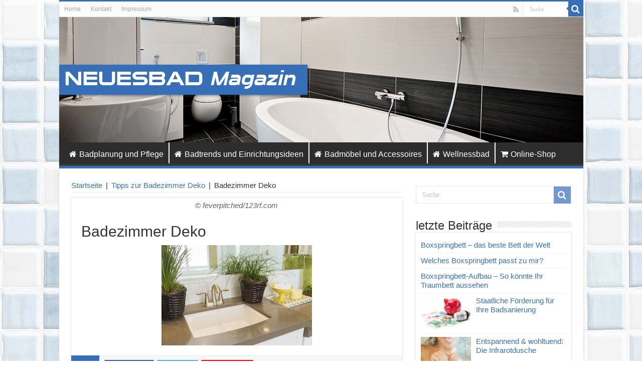

--- FILE ---
content_type: text/html; charset=UTF-8
request_url: https://www.neuesbad.de/magazin/tipps-zur-badezimmer-deko/beautiful-new-modern-bathroom-sink-faucet-subway-tiles-and-counter/
body_size: 11617
content:
<!DOCTYPE html>
<html lang="de" prefix="og: http://ogp.me/ns#" prefix="og: http://ogp.me/ns#">
<head>
<meta charset="UTF-8" />
<link rel="profile" href="http://gmpg.org/xfn/11" />
<link rel="pingback" href="https://www.neuesbad.de/magazin/xmlrpc.php" />
<title>Badezimmer Deko - neuesbad Magazin</title>
<meta property="og:title" content="Badezimmer Deko - neuesbad Magazin"/>
<meta property="og:type" content="article"/>
<meta property="og:description" content=""/>
<meta property="og:url" content="https://www.neuesbad.de/magazin/tipps-zur-badezimmer-deko/beautiful-new-modern-bathroom-sink-faucet-subway-tiles-and-counter/"/>
<meta property="og:site_name" content="neuesbad Magazin"/>
<meta name='robots' content='max-image-preview:large' />

<!-- This site is optimized with the Yoast SEO plugin v9.5 - https://yoast.com/wordpress/plugins/seo/ -->
<link rel="canonical" href="https://www.neuesbad.de/magazin/tipps-zur-badezimmer-deko/beautiful-new-modern-bathroom-sink-faucet-subway-tiles-and-counter/" />
<meta property="og:locale" content="de_DE" />
<meta property="og:type" content="article" />
<meta property="og:title" content="Badezimmer Deko - neuesbad Magazin" />
<meta property="og:description" content="© feverpitched/123rf.com" />
<meta property="og:url" content="https://www.neuesbad.de/magazin/tipps-zur-badezimmer-deko/beautiful-new-modern-bathroom-sink-faucet-subway-tiles-and-counter/" />
<meta property="og:site_name" content="neuesbad Magazin" />
<meta property="og:image" content="https://www.neuesbad.de/magazin/wp-content/uploads/2018/10/46554120_m1-1024x683.jpg" />
<meta property="og:image:secure_url" content="https://www.neuesbad.de/magazin/wp-content/uploads/2018/10/46554120_m1-1024x683.jpg" />
<meta property="og:image:width" content="1024" />
<meta property="og:image:height" content="683" />
<meta property="og:image:alt" content="Nahaufnahme Waschbecken mit zwei Pflanzen und weiterer Deko" />
<meta name="twitter:card" content="summary" />
<meta name="twitter:description" content="© feverpitched/123rf.com" />
<meta name="twitter:title" content="Badezimmer Deko - neuesbad Magazin" />
<meta name="twitter:image" content="https://www.neuesbad.de/magazin/wp-content/uploads/2018/10/46554120_m1.jpg" />
<!-- / Yoast SEO plugin. -->

<link rel='dns-prefetch' href='//fonts.googleapis.com' />
<link rel="alternate" type="application/rss+xml" title="neuesbad Magazin &raquo; Feed" href="https://www.neuesbad.de/magazin/feed/" />
<link rel="alternate" type="application/rss+xml" title="neuesbad Magazin &raquo; Kommentar-Feed" href="https://www.neuesbad.de/magazin/comments/feed/" />
<script type="text/javascript">
/* <![CDATA[ */
window._wpemojiSettings = {"baseUrl":"https:\/\/s.w.org\/images\/core\/emoji\/15.0.3\/72x72\/","ext":".png","svgUrl":"https:\/\/s.w.org\/images\/core\/emoji\/15.0.3\/svg\/","svgExt":".svg","source":{"concatemoji":"https:\/\/www.neuesbad.de\/magazin\/wp-includes\/js\/wp-emoji-release.min.js"}};
/*! This file is auto-generated */
!function(i,n){var o,s,e;function c(e){try{var t={supportTests:e,timestamp:(new Date).valueOf()};sessionStorage.setItem(o,JSON.stringify(t))}catch(e){}}function p(e,t,n){e.clearRect(0,0,e.canvas.width,e.canvas.height),e.fillText(t,0,0);var t=new Uint32Array(e.getImageData(0,0,e.canvas.width,e.canvas.height).data),r=(e.clearRect(0,0,e.canvas.width,e.canvas.height),e.fillText(n,0,0),new Uint32Array(e.getImageData(0,0,e.canvas.width,e.canvas.height).data));return t.every(function(e,t){return e===r[t]})}function u(e,t,n){switch(t){case"flag":return n(e,"\ud83c\udff3\ufe0f\u200d\u26a7\ufe0f","\ud83c\udff3\ufe0f\u200b\u26a7\ufe0f")?!1:!n(e,"\ud83c\uddfa\ud83c\uddf3","\ud83c\uddfa\u200b\ud83c\uddf3")&&!n(e,"\ud83c\udff4\udb40\udc67\udb40\udc62\udb40\udc65\udb40\udc6e\udb40\udc67\udb40\udc7f","\ud83c\udff4\u200b\udb40\udc67\u200b\udb40\udc62\u200b\udb40\udc65\u200b\udb40\udc6e\u200b\udb40\udc67\u200b\udb40\udc7f");case"emoji":return!n(e,"\ud83d\udc26\u200d\u2b1b","\ud83d\udc26\u200b\u2b1b")}return!1}function f(e,t,n){var r="undefined"!=typeof WorkerGlobalScope&&self instanceof WorkerGlobalScope?new OffscreenCanvas(300,150):i.createElement("canvas"),a=r.getContext("2d",{willReadFrequently:!0}),o=(a.textBaseline="top",a.font="600 32px Arial",{});return e.forEach(function(e){o[e]=t(a,e,n)}),o}function t(e){var t=i.createElement("script");t.src=e,t.defer=!0,i.head.appendChild(t)}"undefined"!=typeof Promise&&(o="wpEmojiSettingsSupports",s=["flag","emoji"],n.supports={everything:!0,everythingExceptFlag:!0},e=new Promise(function(e){i.addEventListener("DOMContentLoaded",e,{once:!0})}),new Promise(function(t){var n=function(){try{var e=JSON.parse(sessionStorage.getItem(o));if("object"==typeof e&&"number"==typeof e.timestamp&&(new Date).valueOf()<e.timestamp+604800&&"object"==typeof e.supportTests)return e.supportTests}catch(e){}return null}();if(!n){if("undefined"!=typeof Worker&&"undefined"!=typeof OffscreenCanvas&&"undefined"!=typeof URL&&URL.createObjectURL&&"undefined"!=typeof Blob)try{var e="postMessage("+f.toString()+"("+[JSON.stringify(s),u.toString(),p.toString()].join(",")+"));",r=new Blob([e],{type:"text/javascript"}),a=new Worker(URL.createObjectURL(r),{name:"wpTestEmojiSupports"});return void(a.onmessage=function(e){c(n=e.data),a.terminate(),t(n)})}catch(e){}c(n=f(s,u,p))}t(n)}).then(function(e){for(var t in e)n.supports[t]=e[t],n.supports.everything=n.supports.everything&&n.supports[t],"flag"!==t&&(n.supports.everythingExceptFlag=n.supports.everythingExceptFlag&&n.supports[t]);n.supports.everythingExceptFlag=n.supports.everythingExceptFlag&&!n.supports.flag,n.DOMReady=!1,n.readyCallback=function(){n.DOMReady=!0}}).then(function(){return e}).then(function(){var e;n.supports.everything||(n.readyCallback(),(e=n.source||{}).concatemoji?t(e.concatemoji):e.wpemoji&&e.twemoji&&(t(e.twemoji),t(e.wpemoji)))}))}((window,document),window._wpemojiSettings);
/* ]]> */
</script>
<link rel='stylesheet' id='tie-insta-style-css' href='https://www.neuesbad.de/magazin/wp-content/plugins/instanow/assets/style.css' type='text/css' media='all' />
<link rel='stylesheet' id='taqyeem-style-css' href='https://www.neuesbad.de/magazin/wp-content/plugins/taqyeem/style.css' type='text/css' media='all' />
<style id='wp-emoji-styles-inline-css' type='text/css'>

	img.wp-smiley, img.emoji {
		display: inline !important;
		border: none !important;
		box-shadow: none !important;
		height: 1em !important;
		width: 1em !important;
		margin: 0 0.07em !important;
		vertical-align: -0.1em !important;
		background: none !important;
		padding: 0 !important;
	}
</style>
<link rel='stylesheet' id='wp-block-library-css' href='https://www.neuesbad.de/magazin/wp-includes/css/dist/block-library/style.min.css' type='text/css' media='all' />
<style id='classic-theme-styles-inline-css' type='text/css'>
/*! This file is auto-generated */
.wp-block-button__link{color:#fff;background-color:#32373c;border-radius:9999px;box-shadow:none;text-decoration:none;padding:calc(.667em + 2px) calc(1.333em + 2px);font-size:1.125em}.wp-block-file__button{background:#32373c;color:#fff;text-decoration:none}
</style>
<style id='global-styles-inline-css' type='text/css'>
:root{--wp--preset--aspect-ratio--square: 1;--wp--preset--aspect-ratio--4-3: 4/3;--wp--preset--aspect-ratio--3-4: 3/4;--wp--preset--aspect-ratio--3-2: 3/2;--wp--preset--aspect-ratio--2-3: 2/3;--wp--preset--aspect-ratio--16-9: 16/9;--wp--preset--aspect-ratio--9-16: 9/16;--wp--preset--color--black: #000000;--wp--preset--color--cyan-bluish-gray: #abb8c3;--wp--preset--color--white: #ffffff;--wp--preset--color--pale-pink: #f78da7;--wp--preset--color--vivid-red: #cf2e2e;--wp--preset--color--luminous-vivid-orange: #ff6900;--wp--preset--color--luminous-vivid-amber: #fcb900;--wp--preset--color--light-green-cyan: #7bdcb5;--wp--preset--color--vivid-green-cyan: #00d084;--wp--preset--color--pale-cyan-blue: #8ed1fc;--wp--preset--color--vivid-cyan-blue: #0693e3;--wp--preset--color--vivid-purple: #9b51e0;--wp--preset--gradient--vivid-cyan-blue-to-vivid-purple: linear-gradient(135deg,rgba(6,147,227,1) 0%,rgb(155,81,224) 100%);--wp--preset--gradient--light-green-cyan-to-vivid-green-cyan: linear-gradient(135deg,rgb(122,220,180) 0%,rgb(0,208,130) 100%);--wp--preset--gradient--luminous-vivid-amber-to-luminous-vivid-orange: linear-gradient(135deg,rgba(252,185,0,1) 0%,rgba(255,105,0,1) 100%);--wp--preset--gradient--luminous-vivid-orange-to-vivid-red: linear-gradient(135deg,rgba(255,105,0,1) 0%,rgb(207,46,46) 100%);--wp--preset--gradient--very-light-gray-to-cyan-bluish-gray: linear-gradient(135deg,rgb(238,238,238) 0%,rgb(169,184,195) 100%);--wp--preset--gradient--cool-to-warm-spectrum: linear-gradient(135deg,rgb(74,234,220) 0%,rgb(151,120,209) 20%,rgb(207,42,186) 40%,rgb(238,44,130) 60%,rgb(251,105,98) 80%,rgb(254,248,76) 100%);--wp--preset--gradient--blush-light-purple: linear-gradient(135deg,rgb(255,206,236) 0%,rgb(152,150,240) 100%);--wp--preset--gradient--blush-bordeaux: linear-gradient(135deg,rgb(254,205,165) 0%,rgb(254,45,45) 50%,rgb(107,0,62) 100%);--wp--preset--gradient--luminous-dusk: linear-gradient(135deg,rgb(255,203,112) 0%,rgb(199,81,192) 50%,rgb(65,88,208) 100%);--wp--preset--gradient--pale-ocean: linear-gradient(135deg,rgb(255,245,203) 0%,rgb(182,227,212) 50%,rgb(51,167,181) 100%);--wp--preset--gradient--electric-grass: linear-gradient(135deg,rgb(202,248,128) 0%,rgb(113,206,126) 100%);--wp--preset--gradient--midnight: linear-gradient(135deg,rgb(2,3,129) 0%,rgb(40,116,252) 100%);--wp--preset--font-size--small: 13px;--wp--preset--font-size--medium: 20px;--wp--preset--font-size--large: 36px;--wp--preset--font-size--x-large: 42px;--wp--preset--spacing--20: 0.44rem;--wp--preset--spacing--30: 0.67rem;--wp--preset--spacing--40: 1rem;--wp--preset--spacing--50: 1.5rem;--wp--preset--spacing--60: 2.25rem;--wp--preset--spacing--70: 3.38rem;--wp--preset--spacing--80: 5.06rem;--wp--preset--shadow--natural: 6px 6px 9px rgba(0, 0, 0, 0.2);--wp--preset--shadow--deep: 12px 12px 50px rgba(0, 0, 0, 0.4);--wp--preset--shadow--sharp: 6px 6px 0px rgba(0, 0, 0, 0.2);--wp--preset--shadow--outlined: 6px 6px 0px -3px rgba(255, 255, 255, 1), 6px 6px rgba(0, 0, 0, 1);--wp--preset--shadow--crisp: 6px 6px 0px rgba(0, 0, 0, 1);}:where(.is-layout-flex){gap: 0.5em;}:where(.is-layout-grid){gap: 0.5em;}body .is-layout-flex{display: flex;}.is-layout-flex{flex-wrap: wrap;align-items: center;}.is-layout-flex > :is(*, div){margin: 0;}body .is-layout-grid{display: grid;}.is-layout-grid > :is(*, div){margin: 0;}:where(.wp-block-columns.is-layout-flex){gap: 2em;}:where(.wp-block-columns.is-layout-grid){gap: 2em;}:where(.wp-block-post-template.is-layout-flex){gap: 1.25em;}:where(.wp-block-post-template.is-layout-grid){gap: 1.25em;}.has-black-color{color: var(--wp--preset--color--black) !important;}.has-cyan-bluish-gray-color{color: var(--wp--preset--color--cyan-bluish-gray) !important;}.has-white-color{color: var(--wp--preset--color--white) !important;}.has-pale-pink-color{color: var(--wp--preset--color--pale-pink) !important;}.has-vivid-red-color{color: var(--wp--preset--color--vivid-red) !important;}.has-luminous-vivid-orange-color{color: var(--wp--preset--color--luminous-vivid-orange) !important;}.has-luminous-vivid-amber-color{color: var(--wp--preset--color--luminous-vivid-amber) !important;}.has-light-green-cyan-color{color: var(--wp--preset--color--light-green-cyan) !important;}.has-vivid-green-cyan-color{color: var(--wp--preset--color--vivid-green-cyan) !important;}.has-pale-cyan-blue-color{color: var(--wp--preset--color--pale-cyan-blue) !important;}.has-vivid-cyan-blue-color{color: var(--wp--preset--color--vivid-cyan-blue) !important;}.has-vivid-purple-color{color: var(--wp--preset--color--vivid-purple) !important;}.has-black-background-color{background-color: var(--wp--preset--color--black) !important;}.has-cyan-bluish-gray-background-color{background-color: var(--wp--preset--color--cyan-bluish-gray) !important;}.has-white-background-color{background-color: var(--wp--preset--color--white) !important;}.has-pale-pink-background-color{background-color: var(--wp--preset--color--pale-pink) !important;}.has-vivid-red-background-color{background-color: var(--wp--preset--color--vivid-red) !important;}.has-luminous-vivid-orange-background-color{background-color: var(--wp--preset--color--luminous-vivid-orange) !important;}.has-luminous-vivid-amber-background-color{background-color: var(--wp--preset--color--luminous-vivid-amber) !important;}.has-light-green-cyan-background-color{background-color: var(--wp--preset--color--light-green-cyan) !important;}.has-vivid-green-cyan-background-color{background-color: var(--wp--preset--color--vivid-green-cyan) !important;}.has-pale-cyan-blue-background-color{background-color: var(--wp--preset--color--pale-cyan-blue) !important;}.has-vivid-cyan-blue-background-color{background-color: var(--wp--preset--color--vivid-cyan-blue) !important;}.has-vivid-purple-background-color{background-color: var(--wp--preset--color--vivid-purple) !important;}.has-black-border-color{border-color: var(--wp--preset--color--black) !important;}.has-cyan-bluish-gray-border-color{border-color: var(--wp--preset--color--cyan-bluish-gray) !important;}.has-white-border-color{border-color: var(--wp--preset--color--white) !important;}.has-pale-pink-border-color{border-color: var(--wp--preset--color--pale-pink) !important;}.has-vivid-red-border-color{border-color: var(--wp--preset--color--vivid-red) !important;}.has-luminous-vivid-orange-border-color{border-color: var(--wp--preset--color--luminous-vivid-orange) !important;}.has-luminous-vivid-amber-border-color{border-color: var(--wp--preset--color--luminous-vivid-amber) !important;}.has-light-green-cyan-border-color{border-color: var(--wp--preset--color--light-green-cyan) !important;}.has-vivid-green-cyan-border-color{border-color: var(--wp--preset--color--vivid-green-cyan) !important;}.has-pale-cyan-blue-border-color{border-color: var(--wp--preset--color--pale-cyan-blue) !important;}.has-vivid-cyan-blue-border-color{border-color: var(--wp--preset--color--vivid-cyan-blue) !important;}.has-vivid-purple-border-color{border-color: var(--wp--preset--color--vivid-purple) !important;}.has-vivid-cyan-blue-to-vivid-purple-gradient-background{background: var(--wp--preset--gradient--vivid-cyan-blue-to-vivid-purple) !important;}.has-light-green-cyan-to-vivid-green-cyan-gradient-background{background: var(--wp--preset--gradient--light-green-cyan-to-vivid-green-cyan) !important;}.has-luminous-vivid-amber-to-luminous-vivid-orange-gradient-background{background: var(--wp--preset--gradient--luminous-vivid-amber-to-luminous-vivid-orange) !important;}.has-luminous-vivid-orange-to-vivid-red-gradient-background{background: var(--wp--preset--gradient--luminous-vivid-orange-to-vivid-red) !important;}.has-very-light-gray-to-cyan-bluish-gray-gradient-background{background: var(--wp--preset--gradient--very-light-gray-to-cyan-bluish-gray) !important;}.has-cool-to-warm-spectrum-gradient-background{background: var(--wp--preset--gradient--cool-to-warm-spectrum) !important;}.has-blush-light-purple-gradient-background{background: var(--wp--preset--gradient--blush-light-purple) !important;}.has-blush-bordeaux-gradient-background{background: var(--wp--preset--gradient--blush-bordeaux) !important;}.has-luminous-dusk-gradient-background{background: var(--wp--preset--gradient--luminous-dusk) !important;}.has-pale-ocean-gradient-background{background: var(--wp--preset--gradient--pale-ocean) !important;}.has-electric-grass-gradient-background{background: var(--wp--preset--gradient--electric-grass) !important;}.has-midnight-gradient-background{background: var(--wp--preset--gradient--midnight) !important;}.has-small-font-size{font-size: var(--wp--preset--font-size--small) !important;}.has-medium-font-size{font-size: var(--wp--preset--font-size--medium) !important;}.has-large-font-size{font-size: var(--wp--preset--font-size--large) !important;}.has-x-large-font-size{font-size: var(--wp--preset--font-size--x-large) !important;}
:where(.wp-block-post-template.is-layout-flex){gap: 1.25em;}:where(.wp-block-post-template.is-layout-grid){gap: 1.25em;}
:where(.wp-block-columns.is-layout-flex){gap: 2em;}:where(.wp-block-columns.is-layout-grid){gap: 2em;}
:root :where(.wp-block-pullquote){font-size: 1.5em;line-height: 1.6;}
</style>
<link rel='stylesheet' id='contact-form-7-css' href='https://www.neuesbad.de/magazin/wp-content/plugins/contact-form-7/includes/css/styles.css' type='text/css' media='all' />
<link rel='stylesheet' id='taqyeem-buttons-style-css' href='https://www.neuesbad.de/magazin/wp-content/plugins/taqyeem-buttons/assets/style.css' type='text/css' media='all' />
<link rel='stylesheet' id='tie-style-css' href='https://www.neuesbad.de/magazin/wp-content/themes/sahifa/style.css' type='text/css' media='all' />
<link rel='stylesheet' id='tie-ilightbox-skin-css' href='https://www.neuesbad.de/magazin/wp-content/themes/sahifa/css/ilightbox/dark-skin/skin.css' type='text/css' media='all' />
<link rel='stylesheet' id='Droid+Sans-css' href='https://fonts.googleapis.com/css?family=Droid+Sans%3Aregular%2C700' type='text/css' media='all' />
<script type="text/javascript" id="jquery-core-js-extra">
/* <![CDATA[ */
var tie_insta = {"ajaxurl":"https:\/\/www.neuesbad.de\/magazin\/wp-admin\/admin-ajax.php"};
/* ]]> */
</script>
<script type="text/javascript" src="https://www.neuesbad.de/magazin/wp-includes/js/jquery/jquery.min.js" id="jquery-core-js"></script>
<script type="text/javascript" src="https://www.neuesbad.de/magazin/wp-includes/js/jquery/jquery-migrate.min.js" id="jquery-migrate-js"></script>
<script type="text/javascript" src="https://www.neuesbad.de/magazin/wp-content/plugins/taqyeem/js/tie.js" id="taqyeem-main-js"></script>
<script type="text/javascript" src="https://www.neuesbad.de/magazin/wp-content/plugins/google-analyticator/external-tracking.min.js" id="ga-external-tracking-js"></script>
<link rel="https://api.w.org/" href="https://www.neuesbad.de/magazin/wp-json/" /><link rel="alternate" title="JSON" type="application/json" href="https://www.neuesbad.de/magazin/wp-json/wp/v2/media/2763" /><link rel="EditURI" type="application/rsd+xml" title="RSD" href="https://www.neuesbad.de/magazin/xmlrpc.php?rsd" />
<meta name="generator" content="WordPress 6.6.4" />
<link rel='shortlink' href='https://www.neuesbad.de/magazin/?p=2763' />
<link rel="alternate" title="oEmbed (JSON)" type="application/json+oembed" href="https://www.neuesbad.de/magazin/wp-json/oembed/1.0/embed?url=https%3A%2F%2Fwww.neuesbad.de%2Fmagazin%2Ftipps-zur-badezimmer-deko%2Fbeautiful-new-modern-bathroom-sink-faucet-subway-tiles-and-counter%2F" />
<link rel="alternate" title="oEmbed (XML)" type="text/xml+oembed" href="https://www.neuesbad.de/magazin/wp-json/oembed/1.0/embed?url=https%3A%2F%2Fwww.neuesbad.de%2Fmagazin%2Ftipps-zur-badezimmer-deko%2Fbeautiful-new-modern-bathroom-sink-faucet-subway-tiles-and-counter%2F&#038;format=xml" />
<script type='text/javascript'>
/* <![CDATA[ */
var taqyeem = {"ajaxurl":"https://www.neuesbad.de/magazin/wp-admin/admin-ajax.php" , "your_rating":"Your Rating:"};
/* ]]> */
</script>
<style type="text/css" media="screen"> 

</style> 
<link rel="shortcut icon" href="http://www.neuesbad.de/magazin/wp-content/uploads/2016/04/favicon.ico" title="Favicon" />	
<!--[if IE]>
<script type="text/javascript">jQuery(document).ready(function (){ jQuery(".menu-item").has("ul").children("a").attr("aria-haspopup", "true");});</script>
<![endif]-->	
<!--[if lt IE 9]>
<script src="https://www.neuesbad.de/magazin/wp-content/themes/sahifa/js/html5.js"></script>
<script src="https://www.neuesbad.de/magazin/wp-content/themes/sahifa/js/selectivizr-min.js"></script>
<![endif]-->
<!--[if IE 9]>
<link rel="stylesheet" type="text/css" media="all" href="https://www.neuesbad.de/magazin/wp-content/themes/sahifa/css/ie9.css" />
<![endif]-->
<!--[if IE 8]>
<link rel="stylesheet" type="text/css" media="all" href="https://www.neuesbad.de/magazin/wp-content/themes/sahifa/css/ie8.css" />
<![endif]-->
<!--[if IE 7]>
<link rel="stylesheet" type="text/css" media="all" href="https://www.neuesbad.de/magazin/wp-content/themes/sahifa/css/ie7.css" />
<![endif]-->


<meta name="viewport" content="width=device-width, initial-scale=1.0" />



<style type="text/css" media="screen"> 

body{
	font-family: Arial, Helvetica, sans-serif;
	color :#333333;
	font-size : 15px;
}

.logo h1 a, .logo h2 a{
	font-family: Arial, Helvetica, sans-serif;
}

.logo span{
	font-family: Arial, Helvetica, sans-serif;
}

.top-nav, .top-nav ul li a {
	font-family: Arial, Helvetica, sans-serif;
	color :#393939;
	font-size : 12px;
}

#main-nav, #main-nav ul li a{
	font-family: Arial, Helvetica, sans-serif;
	color :#ffffff;
	font-size : 16px;
}

.breaking-news span.breaking-news-title{
	font-family: Arial, Helvetica, sans-serif;
}

.page-title{
	font-family: Arial, Helvetica, sans-serif;
	color :#333333;
	font-size : 30px;
}

.post-title{
	font-family: Arial, Helvetica, sans-serif;
	color :#333333;
	font-size : 30px;
}

h2.post-box-title, h2.post-box-title a{
	font-family: Arial, Helvetica, sans-serif;
	color :#3670b7;
	font-size : 26px;
}

h3.post-box-title, h3.post-box-title a{
	font-family: Arial, Helvetica, sans-serif;
	color :#3670b7;
	font-size : 26px;
}

p.post-meta, p.post-meta a{
	font-family: Arial, Helvetica, sans-serif;
}

body.single .entry, body.page .entry{
	font-family: Arial, Helvetica, sans-serif;
	color :#333333;
	font-size : 15px;
}

blockquote p{
	font-family: Arial, Helvetica, sans-serif;
}

.widget-top h4, .widget-top h4 a{
	font-family: Arial, Helvetica, sans-serif;
	color :#333333;
	font-size : 24px;
}

.footer-widget-top h4, .footer-widget-top h4 a{
	font-family: Arial, Helvetica, sans-serif;
}

#featured-posts .featured-title h2 a{
	font-family: Arial, Helvetica, sans-serif;
	color :#ffffff;
	font-size : 28px;
}

.ei-title h2, .slider-caption h2 a, .content .slider-caption h2 a, .slider-caption h2, .content .slider-caption h2, .content .ei-title h2{
	font-family: Arial, Helvetica, sans-serif;
}

.cat-box-title h2, .cat-box-title h2 a, .block-head h3, #respond h3, #comments-title, h2.review-box-header, .woocommerce-tabs .entry-content h2, .woocommerce .related.products h2, .entry .woocommerce h2, .woocommerce-billing-fields h3, .woocommerce-shipping-fields h3, #order_review_heading, #bbpress-forums fieldset.bbp-form legend, #buddypress .item-body h4, #buddypress #item-body h4{
	font-family: Arial, Helvetica, sans-serif;
	color :#333333;
	font-size : 27px;
}


::-moz-selection { background: #3670b7;}
::selection { background: #3670b7; }
#main-nav,
.cat-box-content,
#sidebar .widget-container,
.post-listing,
#commentform {
	border-bottom-color: #366eb8;
}
	
.search-block .search-button,
#topcontrol,
#main-nav ul li.current-menu-item a,
#main-nav ul li.current-menu-item a:hover,
#main-nav ul li.current_page_parent a,
#main-nav ul li.current_page_parent a:hover,
#main-nav ul li.current-menu-parent a,
#main-nav ul li.current-menu-parent a:hover,
#main-nav ul li.current-page-ancestor a,
#main-nav ul li.current-page-ancestor a:hover,
.pagination span.current,
.share-post span.share-text,
.flex-control-paging li a.flex-active,
.ei-slider-thumbs li.ei-slider-element,
.review-percentage .review-item span span,
.review-final-score,
.button,
a.button,
a.more-link,
#main-content input[type="submit"],
.form-submit #submit,
#login-form .login-button,
.widget-feedburner .feedburner-subscribe,
input[type="submit"],
#buddypress button,
#buddypress a.button,
#buddypress input[type=submit],
#buddypress input[type=reset],
#buddypress ul.button-nav li a,
#buddypress div.generic-button a,
#buddypress .comment-reply-link,
#buddypress div.item-list-tabs ul li a span,
#buddypress div.item-list-tabs ul li.selected a,
#buddypress div.item-list-tabs ul li.current a,
#buddypress #members-directory-form div.item-list-tabs ul li.selected span,
#members-list-options a.selected,
#groups-list-options a.selected,
body.dark-skin #buddypress div.item-list-tabs ul li a span,
body.dark-skin #buddypress div.item-list-tabs ul li.selected a,
body.dark-skin #buddypress div.item-list-tabs ul li.current a,
body.dark-skin #members-list-options a.selected,
body.dark-skin #groups-list-options a.selected,
.search-block-large .search-button,
#featured-posts .flex-next:hover,
#featured-posts .flex-prev:hover,
a.tie-cart span.shooping-count,
.woocommerce span.onsale,
.woocommerce-page span.onsale ,
.woocommerce .widget_price_filter .ui-slider .ui-slider-handle,
.woocommerce-page .widget_price_filter .ui-slider .ui-slider-handle,
#check-also-close,
a.post-slideshow-next,
a.post-slideshow-prev,
.widget_price_filter .ui-slider .ui-slider-handle,
.quantity .minus:hover,
.quantity .plus:hover,
.mejs-container .mejs-controls .mejs-time-rail .mejs-time-current,
#reading-position-indicator  {
	background-color:#366eb8;
}

::-webkit-scrollbar-thumb{
	background-color:#366eb8 !important;
}
	
#theme-footer,
#theme-header,
.top-nav ul li.current-menu-item:before,
#main-nav .menu-sub-content ,
#main-nav ul ul,
#check-also-box { 
	border-top-color: #366eb8;
}
	
.search-block:after {
	border-right-color:#366eb8;
}

body.rtl .search-block:after {
	border-left-color:#366eb8;
}

#main-nav ul > li.menu-item-has-children:hover > a:after,
#main-nav ul > li.mega-menu:hover > a:after {
	border-color:transparent transparent #366eb8;
}
	
.widget.timeline-posts li a:hover,
.widget.timeline-posts li a:hover span.tie-date {
	color: #366eb8;
}

.widget.timeline-posts li a:hover span.tie-date:before {
	background: #366eb8;
	border-color: #366eb8;
}

#order_review,
#order_review_heading {
	border-color: #366eb8;
}


body{
	background-color:#ffffff !important; 
	background-image: url('http://www.neuesbad.de/magazin/wp-content/uploads/2016/10/bg.jpg') !important; 
			}
	
a {
	color: #3670b7;
	text-decoration: none;
}
		
a:hover {
	color: #3670b7;
	text-decoration: none;
}
		
body.single .post .entry a, body.page .post .entry a {
	color: #3670b7;
	text-decoration: none;
}
		
body.single .post .entry a:hover, body.page .post .entry a:hover {
	color: #3670b7;
	text-decoration: underline;
}
		
.top-nav ul li a:hover, .top-nav ul li:hover > a, .top-nav ul :hover > a , .top-nav ul li.current-menu-item a {
	color: #393939;
}
		
#main-nav ul li a:hover, #main-nav ul li:hover > a, #main-nav ul :hover > a , #main-nav  ul ul li:hover > a, #main-nav  ul ul :hover > a {
	color: #ffffff;
}
		
#main-nav ul li a, #main-nav ul ul a, #main-nav ul.sub-menu a, #main-nav ul li.current_page_parent ul a, #main-nav ul li.current-menu-item ul a, #main-nav ul li.current-menu-parent ul a, #main-nav ul li.current-page-ancestor ul a {
	color: #ffffff;
}
		
#main-nav ul li.current-menu-item a, #main-nav ul li.current_page_parent a {
	color: #ffffff;
}
		
.top-nav ul li a , .top-nav ul ul a {
	color: #a8a8a8;
}
		
.top-nav, .top-nav ul ul {
	background-color:#fbfbfb !important; 
				}


#theme-header {
	background-color:#ffffff !important; 
				}


.cat-box-content, #sidebar .widget-container, .post-listing, .column2 li.first-news, .wide-box li.first-news, #commentform  {
	background-color:#ffffff !important; 
				}

#main-nav {
	background: #2d2d2d;	
	box-shadow: inset -1px -5px 0px -1px #393939;	
}

#main-nav ul ul, #main-nav ul li.mega-menu .mega-menu-block { background-color:#2d2d2d !important;}

#main-nav ul li {
	border-color: #ffffff;
}

#main-nav ul ul li, #main-nav ul ul li:first-child {
	border-top-color: #ffffff;
}

#main-nav ul li .mega-menu-block ul.sub-menu {
	border-bottom-color: #ffffff;
}

#main-nav ul li a {
	border-left-color: #ffffff;
}

#main-nav ul ul li, #main-nav ul ul li:first-child {
	border-bottom-color: #ffffff;
}

#wrapper, #wrapper.wide-layout, #wrapper.boxed-all { background:#ffffff     ;}

</style> 

<!-- Google Analytics Tracking by Google Analyticator 6.5.4: http://www.videousermanuals.com/google-analyticator/ -->
<script type="text/javascript">
    var analyticsFileTypes = [''];
    var analyticsSnippet = 'disabled';
    var analyticsEventTracking = 'enabled';
</script>
<script type="text/javascript">
	(function(i,s,o,g,r,a,m){i['GoogleAnalyticsObject']=r;i[r]=i[r]||function(){
	(i[r].q=i[r].q||[]).push(arguments)},i[r].l=1*new Date();a=s.createElement(o),
	m=s.getElementsByTagName(o)[0];a.async=1;a.src=g;m.parentNode.insertBefore(a,m)
	})(window,document,'script','//www.google-analytics.com/analytics.js','ga');
	ga('create', 'UA-335829-3', 'auto');
 
	ga('send', 'pageview');
</script>
</head>
<body id="top" class="attachment attachment-template-default single single-attachment postid-2763 attachmentid-2763 attachment-jpeg lazy-enabled">

<div class="wrapper-outer">

	<div class="background-cover"></div>

	<aside id="slide-out">
	
			<div class="search-mobile">
			<form method="get" id="searchform-mobile" action="https://www.neuesbad.de/magazin/">
				<button class="search-button" type="submit" value="Suche"><i class="fa fa-search"></i></button>	
				<input type="text" id="s-mobile" name="s" title="Suche" value="Suche" onfocus="if (this.value == 'Suche') {this.value = '';}" onblur="if (this.value == '') {this.value = 'Suche';}"  />
			</form>
		</div><!-- .search-mobile /-->
		
			<div class="social-icons">
		<a class="ttip-none" title="Rss" href="https://www.neuesbad.de/magazin/feed/" target="_blank"><i class="fa fa-rss"></i></a>		
			</div>

		
		<div id="mobile-menu" ></div>
	</aside><!-- #slide-out /-->

		<div id="wrapper" class="boxed-all">
		<div class="inner-wrapper">

		<header id="theme-header" class="theme-header full-logo center-logo">
						<div id="top-nav" class="top-nav">
				<div class="container">

								
				<div class="top-menu"><ul id="menu-sub-menu" class="menu"><li id="menu-item-40" class="menu-item menu-item-type-post_type menu-item-object-page menu-item-home menu-item-40"><a href="https://www.neuesbad.de/magazin/">Home</a></li>
<li id="menu-item-41" class="menu-item menu-item-type-custom menu-item-object-custom menu-item-41"><a href="https://www.neuesbad.de/kontaktformular">Kontakt</a></li>
<li id="menu-item-42" class="menu-item menu-item-type-custom menu-item-object-custom menu-item-42"><a href="http://www.neuesbad.de/impressum">Impressum</a></li>
</ul></div>
						<div class="search-block">
						<form method="get" id="searchform-header" action="https://www.neuesbad.de/magazin/">
							<button class="search-button" type="submit" value="Suche"><i class="fa fa-search"></i></button>	
							<input class="search-live" type="text" id="s-header" name="s" title="Suche" value="Suche" onfocus="if (this.value == 'Suche') {this.value = '';}" onblur="if (this.value == '') {this.value = 'Suche';}"  />
						</form>
					</div><!-- .search-block /-->
			<div class="social-icons">
		<a class="ttip-none" title="Rss" href="https://www.neuesbad.de/magazin/feed/" target="_blank"><i class="fa fa-rss"></i></a>		
			</div>

		
	
				</div><!-- .container /-->
			</div><!-- .top-menu /-->
			
		<div class="header-content">
		
					<a id="slide-out-open" class="slide-out-open" href="#"><span></span></a>
				
			<div class="logo" style=" margin-top:15px; margin-bottom:15px;">
			<h2>								<a title="neuesbad Magazin" href="https://www.neuesbad.de/magazin/">
					<img src="http://www.neuesbad.de/magazin/wp-content/uploads/2016/04/logo-banner-neuesbad.jpg" alt="neuesbad Magazin"  /><strong>neuesbad Magazin </strong>
				</a>
			</h2>			</div><!-- .logo /-->
						<div class="clear"></div>
			
		</div>	
													<nav id="main-nav" class="fixed-enabled">
				<div class="container">
				
				
					<div class="main-menu"><ul id="menu-main-menu" class="menu"><li id="menu-item-12" class="menu-item menu-item-type-taxonomy menu-item-object-category menu-item-12"><a href="https://www.neuesbad.de/magazin/badplanung-pflege/"><i class="fa fa-home"></i>Badplanung und Pflege</a></li>
<li id="menu-item-13" class="menu-item menu-item-type-taxonomy menu-item-object-category menu-item-13"><a href="https://www.neuesbad.de/magazin/badtrends-einrichtungsideen/"><i class="fa fa-home"></i>Badtrends und Einrichtungsideen</a></li>
<li id="menu-item-11" class="menu-item menu-item-type-taxonomy menu-item-object-category menu-item-11"><a href="https://www.neuesbad.de/magazin/badmoebel-accessoires/"><i class="fa fa-home"></i>Badmöbel und Accessoires</a></li>
<li id="menu-item-14" class="menu-item menu-item-type-taxonomy menu-item-object-category menu-item-14"><a href="https://www.neuesbad.de/magazin/wellnessbad/"><i class="fa fa-home"></i>Wellnessbad</a></li>
<li id="menu-item-15" class="menu-item menu-item-type-custom menu-item-object-custom menu-item-15"><a href="http://www.neuesbad.de/"><i class="fa fa-shopping-cart"></i>Online-Shop</a></li>
</ul></div>					
					
				</div>
			</nav><!-- .main-nav /-->
					</header><!-- #header /-->
	
		
	
	
	<div id="main-content" class="container">
			
		
	
	
		
	<div class="content">
	
				
		<div xmlns:v="http://rdf.data-vocabulary.org/#"  id="crumbs"><span typeof="v:Breadcrumb"><a rel="v:url" property="v:title" class="crumbs-home" href="https://www.neuesbad.de/magazin">Startseite</a></span> <span class="delimiter">|</span> <span typeof="v:Breadcrumb"><a rel="v:url" property="v:title" href="https://www.neuesbad.de/magazin/tipps-zur-badezimmer-deko/">Tipps zur Badezimmer Deko</a></span> <span class="delimiter">|</span> <span class="current">Badezimmer Deko</span></div>
					
				
						
		<article class="post-listing post-2763 attachment type-attachment status-inherit hentry" id="the-post">
						
			<div class="single-post-thumb">
					
		</div>
			
		<div class="single-post-caption">© feverpitched/123rf.com</div> 
		

			<div class="post-inner">
			
							<h1 class="name post-title entry-title" itemprop="itemReviewed" itemscope itemtype="http://schema.org/Thing"><span itemprop="name">Badezimmer Deko</span></h1>

							
				<div class="entry">
					
					
					<p class="attachment"><a href='https://www.neuesbad.de/magazin/wp-content/uploads/2018/10/46554120_m1.jpg'><img fetchpriority="high" decoding="async" width="300" height="200" src="https://www.neuesbad.de/magazin/wp-content/uploads/2018/10/46554120_m1-300x200.jpg" class="attachment-medium size-medium" alt="Nahaufnahme Waschbecken mit zwei Pflanzen und weiterer Deko" srcset="https://www.neuesbad.de/magazin/wp-content/uploads/2018/10/46554120_m1-300x200.jpg 300w, https://www.neuesbad.de/magazin/wp-content/uploads/2018/10/46554120_m1-768x512.jpg 768w, https://www.neuesbad.de/magazin/wp-content/uploads/2018/10/46554120_m1-1024x683.jpg 1024w" sizes="(max-width: 300px) 100vw, 300px" /></a></p>
										
									</div><!-- .entry /-->
								<span style="display:none" class="updated">2019-02-13</span>
								<div style="display:none" class="vcard author" itemprop="author" itemscope itemtype="http://schema.org/Person"><strong class="fn" itemprop="name"><a href="https://www.neuesbad.de/magazin/author/369852/" title="Beiträge von admin" rel="author">admin</a></strong></div>
								
				<div class="share-post">
	<span class="share-text">Share</span>
	
		<ul class="flat-social">	
			<li><a href="http://www.facebook.com/sharer.php?u=https://www.neuesbad.de/magazin/tipps-zur-badezimmer-deko/beautiful-new-modern-bathroom-sink-faucet-subway-tiles-and-counter/" class="social-facebook" rel="external" target="_blank"><i class="fa fa-facebook"></i> <span>Facebook</span></a></li>
		
			<li><a href="https://twitter.com/intent/tweet?text=Badezimmer+Deko&url=https://www.neuesbad.de/magazin/tipps-zur-badezimmer-deko/beautiful-new-modern-bathroom-sink-faucet-subway-tiles-and-counter/" class="social-twitter" rel="external" target="_blank"><i class="fa fa-twitter"></i> <span>Twitter</span></a></li>
				<li><a href="https://plusone.google.com/_/+1/confirm?hl=en&amp;url=https://www.neuesbad.de/magazin/tipps-zur-badezimmer-deko/beautiful-new-modern-bathroom-sink-faucet-subway-tiles-and-counter/&amp;name=Badezimmer+Deko" class="social-google-plus" rel="external" target="_blank"><i class="fa fa-google-plus"></i> <span>Google +</span></a></li>
					</ul>
		<div class="clear"></div>
</div> <!-- .share-post -->				<div class="clear"></div>
			</div><!-- .post-inner -->
		</article><!-- .post-listing -->
		
		
				
				
		
			
				
					
		
				
<div id="comments">


<div class="clear"></div>


</div><!-- #comments -->
		
	</div><!-- .content -->
<aside id="sidebar">
	<div class="theiaStickySidebar">
		<div class="search-block-large widget">
			<form method="get" action="https://www.neuesbad.de/magazin/">
				<button class="search-button" type="submit" value="Suche"><i class="fa fa-search"></i></button>	
				<input type="text" id="s" name="s" value="Suche" onfocus="if (this.value == 'Suche') {this.value = '';}" onblur="if (this.value == '') {this.value = 'Suche';}"  />
			</form>
		</div><!-- .search-block /-->		
<div id="categort-posts-widget-2" class="widget categort-posts"><div class="widget-top"><h4>letzte Beiträge		</h4><div class="stripe-line"></div></div>
						<div class="widget-container">				<ul>
							<li >
						<h3><a href="https://www.neuesbad.de/magazin/boxspringbett-das-beste-bett-der-welt/">Boxspringbett – das beste Bett der Welt</a></h3>
			 		</li>
				<li >
						<h3><a href="https://www.neuesbad.de/magazin/welches-boxspringbett-passt-zu-mir/">Welches Boxspringbett passt zu mir?</a></h3>
			 		</li>
				<li >
						<h3><a href="https://www.neuesbad.de/magazin/boxspringbett-aufbau-so-koennte-ihr-traumbett-aussehen/">Boxspringbett-Aufbau – So könnte Ihr Traumbett aussehen</a></h3>
			 		</li>
				<li >
						
				<div class="post-thumbnail">
					<a href="https://www.neuesbad.de/magazin/foerderung-badsanierung/" rel="bookmark"><img width="110" height="75" src="https://www.neuesbad.de/magazin/wp-content/uploads/2018/10/35639928_m-110x75.jpg" class="attachment-tie-small size-tie-small wp-post-image" alt="Rotes Sparschwein steht über Geld nebendran ein Thermosthat" decoding="async" loading="lazy" /><span class="fa overlay-icon"></span></a>
				</div><!-- post-thumbnail /-->
						<h3><a href="https://www.neuesbad.de/magazin/foerderung-badsanierung/">Staatliche Förderung für Ihre Badsanierung</a></h3>
			 		</li>
				<li >
						
				<div class="post-thumbnail">
					<a href="https://www.neuesbad.de/magazin/infrarotdusche/" rel="bookmark"><img width="110" height="75" src="https://www.neuesbad.de/magazin/wp-content/uploads/2017/04/22887750_s-110x75.jpg" class="attachment-tie-small size-tie-small wp-post-image" alt="Begehbare Dusche mit Duschkabine" decoding="async" loading="lazy" /><span class="fa overlay-icon"></span></a>
				</div><!-- post-thumbnail /-->
						<h3><a href="https://www.neuesbad.de/magazin/infrarotdusche/">Entspannend &#038; wohltuend: Die Infrarotdusche</a></h3>
			 		</li>
			
				</ul>
		<div class="clear"></div>
	</div></div><!-- .widget /--><div id="tag_cloud-2" class="widget widget_tag_cloud"><div class="widget-top"><h4>Schlagwörter</h4><div class="stripe-line"></div></div>
						<div class="widget-container"><div class="tagcloud"><a href="https://www.neuesbad.de/magazin/tag/armaturen/" class="tag-cloud-link tag-link-18 tag-link-position-1" style="font-size: 13.060240963855pt;" aria-label="Armaturen (7 Einträge)">Armaturen</a>
<a href="https://www.neuesbad.de/magazin/tag/badaccessoires/" class="tag-cloud-link tag-link-26 tag-link-position-2" style="font-size: 13.903614457831pt;" aria-label="Badaccessoires (8 Einträge)">Badaccessoires</a>
<a href="https://www.neuesbad.de/magazin/tag/badewannen/" class="tag-cloud-link tag-link-11 tag-link-position-3" style="font-size: 14.746987951807pt;" aria-label="Badewannen (9 Einträge)">Badewannen</a>
<a href="https://www.neuesbad.de/magazin/tag/badhocker/" class="tag-cloud-link tag-link-28 tag-link-position-4" style="font-size: 9.6867469879518pt;" aria-label="Badhocker (4 Einträge)">Badhocker</a>
<a href="https://www.neuesbad.de/magazin/tag/badmoebel/" class="tag-cloud-link tag-link-12 tag-link-position-5" style="font-size: 16.096385542169pt;" aria-label="Badmöbel (11 Einträge)">Badmöbel</a>
<a href="https://www.neuesbad.de/magazin/tag/badmoebel-sets/" class="tag-cloud-link tag-link-53 tag-link-position-6" style="font-size: 12.21686746988pt;" aria-label="Badmöbel-Sets (6 Einträge)">Badmöbel-Sets</a>
<a href="https://www.neuesbad.de/magazin/tag/badplanung/" class="tag-cloud-link tag-link-17 tag-link-position-7" style="font-size: 19.132530120482pt;" aria-label="Badplanung (17 Einträge)">Badplanung</a>
<a href="https://www.neuesbad.de/magazin/tag/badreinigung/" class="tag-cloud-link tag-link-74 tag-link-position-8" style="font-size: 8pt;" aria-label="Badreinigung (3 Einträge)">Badreinigung</a>
<a href="https://www.neuesbad.de/magazin/tag/badschraenke/" class="tag-cloud-link tag-link-49 tag-link-position-9" style="font-size: 11.036144578313pt;" aria-label="Badschränke (5 Einträge)">Badschränke</a>
<a href="https://www.neuesbad.de/magazin/tag/badtrends/" class="tag-cloud-link tag-link-14 tag-link-position-10" style="font-size: 22pt;" aria-label="Badtrends (26 Einträge)">Badtrends</a>
<a href="https://www.neuesbad.de/magazin/tag/bette/" class="tag-cloud-link tag-link-60 tag-link-position-11" style="font-size: 8pt;" aria-label="Bette (3 Einträge)">Bette</a>
<a href="https://www.neuesbad.de/magazin/tag/bodenbuendige-duschtassen/" class="tag-cloud-link tag-link-64 tag-link-position-12" style="font-size: 8pt;" aria-label="bodenbündige Duschtassen (3 Einträge)">bodenbündige Duschtassen</a>
<a href="https://www.neuesbad.de/magazin/tag/dampfbad/" class="tag-cloud-link tag-link-48 tag-link-position-13" style="font-size: 8pt;" aria-label="Dampfbad (3 Einträge)">Dampfbad</a>
<a href="https://www.neuesbad.de/magazin/tag/dampfduschen/" class="tag-cloud-link tag-link-46 tag-link-position-14" style="font-size: 11.036144578313pt;" aria-label="Dampfduschen (5 Einträge)">Dampfduschen</a>
<a href="https://www.neuesbad.de/magazin/tag/deckenleuchten/" class="tag-cloud-link tag-link-90 tag-link-position-15" style="font-size: 9.6867469879518pt;" aria-label="Deckenleuchten (4 Einträge)">Deckenleuchten</a>
<a href="https://www.neuesbad.de/magazin/tag/decor-walther/" class="tag-cloud-link tag-link-89 tag-link-position-16" style="font-size: 12.21686746988pt;" aria-label="Decor Walther (6 Einträge)">Decor Walther</a>
<a href="https://www.neuesbad.de/magazin/tag/duravit/" class="tag-cloud-link tag-link-32 tag-link-position-17" style="font-size: 12.21686746988pt;" aria-label="Duravit (6 Einträge)">Duravit</a>
<a href="https://www.neuesbad.de/magazin/tag/duschen/" class="tag-cloud-link tag-link-13 tag-link-position-18" style="font-size: 13.903614457831pt;" aria-label="Duschen (8 Einträge)">Duschen</a>
<a href="https://www.neuesbad.de/magazin/tag/duschwannen/" class="tag-cloud-link tag-link-59 tag-link-position-19" style="font-size: 9.6867469879518pt;" aria-label="Duschwannen (4 Einträge)">Duschwannen</a>
<a href="https://www.neuesbad.de/magazin/tag/fiora/" class="tag-cloud-link tag-link-67 tag-link-position-20" style="font-size: 9.6867469879518pt;" aria-label="Fiora (4 Einträge)">Fiora</a>
<a href="https://www.neuesbad.de/magazin/tag/grohe/" class="tag-cloud-link tag-link-66 tag-link-position-21" style="font-size: 11.036144578313pt;" aria-label="Grohe (5 Einträge)">Grohe</a>
<a href="https://www.neuesbad.de/magazin/tag/handtuchhalter/" class="tag-cloud-link tag-link-91 tag-link-position-22" style="font-size: 11.036144578313pt;" aria-label="Handtuchhalter (5 Einträge)">Handtuchhalter</a>
<a href="https://www.neuesbad.de/magazin/tag/hansgrohe/" class="tag-cloud-link tag-link-68 tag-link-position-23" style="font-size: 9.6867469879518pt;" aria-label="Hansgrohe (4 Einträge)">Hansgrohe</a>
<a href="https://www.neuesbad.de/magazin/tag/hoesch/" class="tag-cloud-link tag-link-47 tag-link-position-24" style="font-size: 13.060240963855pt;" aria-label="Hoesch (7 Einträge)">Hoesch</a>
<a href="https://www.neuesbad.de/magazin/tag/hsk/" class="tag-cloud-link tag-link-51 tag-link-position-25" style="font-size: 13.903614457831pt;" aria-label="HSK (8 Einträge)">HSK</a>
<a href="https://www.neuesbad.de/magazin/tag/haengeschraenke/" class="tag-cloud-link tag-link-52 tag-link-position-26" style="font-size: 8pt;" aria-label="Hängeschränke (3 Einträge)">Hängeschränke</a>
<a href="https://www.neuesbad.de/magazin/tag/ideal-standard/" class="tag-cloud-link tag-link-71 tag-link-position-27" style="font-size: 8pt;" aria-label="Ideal Standard (3 Einträge)">Ideal Standard</a>
<a href="https://www.neuesbad.de/magazin/tag/keramag/" class="tag-cloud-link tag-link-43 tag-link-position-28" style="font-size: 13.060240963855pt;" aria-label="Keramag (7 Einträge)">Keramag</a>
<a href="https://www.neuesbad.de/magazin/tag/keuco/" class="tag-cloud-link tag-link-39 tag-link-position-29" style="font-size: 8pt;" aria-label="Keuco (3 Einträge)">Keuco</a>
<a href="https://www.neuesbad.de/magazin/tag/luxus/" class="tag-cloud-link tag-link-21 tag-link-position-30" style="font-size: 13.903614457831pt;" aria-label="Luxus (8 Einträge)">Luxus</a>
<a href="https://www.neuesbad.de/magazin/tag/neuesbad/" class="tag-cloud-link tag-link-23 tag-link-position-31" style="font-size: 19.807228915663pt;" aria-label="Neuesbad (19 Einträge)">Neuesbad</a>
<a href="https://www.neuesbad.de/magazin/tag/reinigungsmittel/" class="tag-cloud-link tag-link-76 tag-link-position-32" style="font-size: 9.6867469879518pt;" aria-label="Reinigungsmittel (4 Einträge)">Reinigungsmittel</a>
<a href="https://www.neuesbad.de/magazin/tag/sanipa/" class="tag-cloud-link tag-link-45 tag-link-position-33" style="font-size: 9.6867469879518pt;" aria-label="Sanipa (4 Einträge)">Sanipa</a>
<a href="https://www.neuesbad.de/magazin/tag/seifenspender/" class="tag-cloud-link tag-link-27 tag-link-position-34" style="font-size: 12.21686746988pt;" aria-label="Seifenspender (6 Einträge)">Seifenspender</a>
<a href="https://www.neuesbad.de/magazin/tag/spiegel/" class="tag-cloud-link tag-link-15 tag-link-position-35" style="font-size: 17.78313253012pt;" aria-label="Spiegel (14 Einträge)">Spiegel</a>
<a href="https://www.neuesbad.de/magazin/tag/spiegelschraenke/" class="tag-cloud-link tag-link-36 tag-link-position-36" style="font-size: 12.21686746988pt;" aria-label="Spiegelschränke (6 Einträge)">Spiegelschränke</a>
<a href="https://www.neuesbad.de/magazin/tag/victoria-albert/" class="tag-cloud-link tag-link-22 tag-link-position-37" style="font-size: 8pt;" aria-label="Victoria &amp; Albert (3 Einträge)">Victoria &amp; Albert</a>
<a href="https://www.neuesbad.de/magazin/tag/villeroy-boch/" class="tag-cloud-link tag-link-38 tag-link-position-38" style="font-size: 12.21686746988pt;" aria-label="Villeroy &amp; Boch (6 Einträge)">Villeroy &amp; Boch</a>
<a href="https://www.neuesbad.de/magazin/tag/wand-tiefspuel-wcs/" class="tag-cloud-link tag-link-56 tag-link-position-39" style="font-size: 11.036144578313pt;" aria-label="Wand-Tiefspül-WCs (5 Einträge)">Wand-Tiefspül-WCs</a>
<a href="https://www.neuesbad.de/magazin/tag/wandhaengende-wcs/" class="tag-cloud-link tag-link-55 tag-link-position-40" style="font-size: 9.6867469879518pt;" aria-label="Wandhängende WCs (4 Einträge)">Wandhängende WCs</a>
<a href="https://www.neuesbad.de/magazin/tag/wandspiegel/" class="tag-cloud-link tag-link-37 tag-link-position-41" style="font-size: 8pt;" aria-label="Wandspiegel (3 Einträge)">Wandspiegel</a>
<a href="https://www.neuesbad.de/magazin/tag/waschtischunterschraenke/" class="tag-cloud-link tag-link-40 tag-link-position-42" style="font-size: 14.746987951807pt;" aria-label="Waschtischunterschränke (9 Einträge)">Waschtischunterschränke</a>
<a href="https://www.neuesbad.de/magazin/tag/wc/" class="tag-cloud-link tag-link-54 tag-link-position-43" style="font-size: 11.036144578313pt;" aria-label="WC (5 Einträge)">WC</a>
<a href="https://www.neuesbad.de/magazin/tag/wellness/" class="tag-cloud-link tag-link-20 tag-link-position-44" style="font-size: 12.21686746988pt;" aria-label="Wellness (6 Einträge)">Wellness</a>
<a href="https://www.neuesbad.de/magazin/tag/whirlpools/" class="tag-cloud-link tag-link-19 tag-link-position-45" style="font-size: 8pt;" aria-label="Whirlpools (3 Einträge)">Whirlpools</a></div>
</div></div><!-- .widget /-->	</div><!-- .theiaStickySidebar /-->
</aside><!-- #sidebar /-->	<div class="clear"></div>
</div><!-- .container /-->

				
<div class="clear"></div>
<div class="footer-bottom">
	<div class="container">
		<div class="alignright">
					</div>
				<div class="social-icons">
		<a class="ttip-none" title="Rss" href="https://www.neuesbad.de/magazin/feed/" target="_blank"><i class="fa fa-rss"></i></a>		
			</div>

		
		<div class="alignleft">
			© Copyright 2026, Neuesbad		</div>
		<div class="clear"></div>
	</div><!-- .Container -->
</div><!-- .Footer bottom -->

</div><!-- .inner-Wrapper -->
</div><!-- #Wrapper -->
</div><!-- .Wrapper-outer -->
	<div id="topcontrol" class="fa fa-angle-up" title="Nach oben scrollen"></div>
<div id="fb-root"></div>
<div id="reading-position-indicator"></div><script type="text/javascript" id="contact-form-7-js-extra">
/* <![CDATA[ */
var wpcf7 = {"apiSettings":{"root":"https:\/\/www.neuesbad.de\/magazin\/wp-json\/contact-form-7\/v1","namespace":"contact-form-7\/v1"}};
/* ]]> */
</script>
<script type="text/javascript" src="https://www.neuesbad.de/magazin/wp-content/plugins/contact-form-7/includes/js/scripts.js" id="contact-form-7-js"></script>
<script type="text/javascript" id="tie-scripts-js-extra">
/* <![CDATA[ */
var tie = {"mobile_menu_active":"true","mobile_menu_top":"","lightbox_all":"true","lightbox_gallery":"true","woocommerce_lightbox":"yes","lightbox_skin":"dark","lightbox_thumb":"vertical","lightbox_arrows":"","sticky_sidebar":"","is_singular":"1","SmothScroll":"true","reading_indicator":"true","lang_no_results":"keine Ergebnisse gefunden","lang_results_found":"Ergebnisse gefunden"};
/* ]]> */
</script>
<script type="text/javascript" src="https://www.neuesbad.de/magazin/wp-content/themes/sahifa/js/tie-scripts.js" id="tie-scripts-js"></script>
<script type="text/javascript" src="https://www.neuesbad.de/magazin/wp-content/themes/sahifa/js/ilightbox.packed.js" id="tie-ilightbox-js"></script>
<div class="bg-footer"></div>
</body>
</html>

--- FILE ---
content_type: text/plain
request_url: https://www.google-analytics.com/j/collect?v=1&_v=j102&a=203784417&t=pageview&_s=1&dl=https%3A%2F%2Fwww.neuesbad.de%2Fmagazin%2Ftipps-zur-badezimmer-deko%2Fbeautiful-new-modern-bathroom-sink-faucet-subway-tiles-and-counter%2F&ul=en-us%40posix&dt=Badezimmer%20Deko%20-%20neuesbad%20Magazin&sr=1280x720&vp=1280x720&_u=IEBAAEABAAAAACAAI~&jid=1018561574&gjid=1226449651&cid=1462624743.1769774799&tid=UA-335829-3&_gid=733766920.1769774799&_r=1&_slc=1&z=799091676
body_size: -450
content:
2,cG-0JE94SHDT2